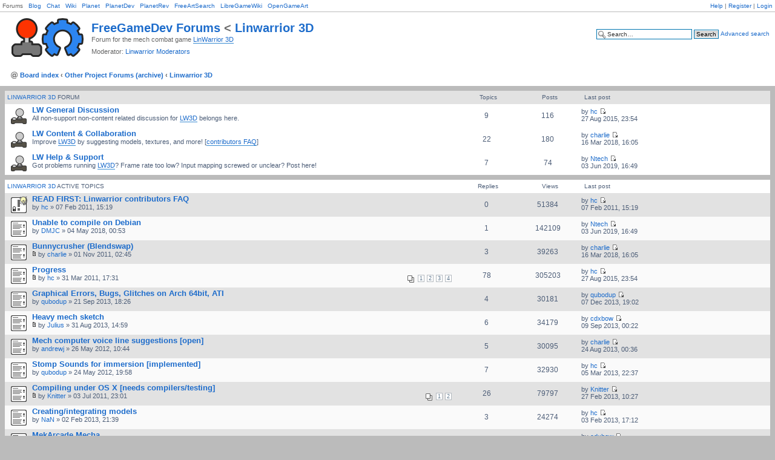

--- FILE ---
content_type: text/html; charset=UTF-8
request_url: https://forum.freegamedev.net/viewforum.php?f=49&sid=56c797dc5eed32c0b0e279e4cc188702
body_size: 7627
content:
<!DOCTYPE html PUBLIC "-//W3C//DTD XHTML 1.0 Strict//EN" "http://www.w3.org/TR/xhtml1/DTD/xhtml1-strict.dtd">
<html xmlns="http://www.w3.org/1999/xhtml" dir="ltr" lang="en-gb" xml:lang="en-gb">
<head>
<link rel="icon" 
      type="image/png" 
      href="/styles/qsilver/imageset/forumfavicon.png" />
<meta http-equiv="content-type" content="text/html; charset=UTF-8" />
<meta http-equiv="content-style-type" content="text/css" />
<meta http-equiv="content-language" content="en-gb" />
<meta http-equiv="imagetoolbar" content="no" />
<meta name="resource-type" content="document" />
<meta name="distribution" content="global" />
<meta name="keywords" content="" />
<meta name="description" content="" />

<title>Forum - Linwarrior 3D &bull; Linwarrior 3D &bull; FreeGameDev Forums - Open Source Game Development</title>

  
<link rel="alternate" type="application/atom+xml" title="Feed - FreeGameDev" href="http://forum.freegamedev.net/feed.php" /><link rel="alternate" type="application/atom+xml" title="Feed - All forums" href="http://forum.freegamedev.net/feed.php?mode=forums" /><link rel="alternate" type="application/atom+xml" title="Feed - New Topics" href="http://forum.freegamedev.net/feed.php?mode=topics" /><link rel="alternate" type="application/atom+xml" title="Feed - Active Topics" href="http://forum.freegamedev.net/feed.php?mode=topics_active" />

<!--
	phpBB style name: qsilver
	Based on style:   prosilver (this is the default phpBB3 style)
	Original author:  Tom Beddard ( http://www.subBlue.com/ )
	Modified by:      qubodup ( http://qubodup.net )
	
	NOTE: This page was generated by phpBB, the free open-source bulletin board package.
	      The phpBB Group is not responsible for the content of this page and forum. For more information
	      about phpBB please visit http://www.phpbb.com
-->

<script type="text/javascript">
// <![CDATA[
	var jump_page = 'Enter the page number you wish to go to:';
	var on_page = '1';
	var per_page = '';
	var base_url = '';
	var style_cookie = 'phpBBstyle';
	var style_cookie_settings = '; path=/; domain=forum.freegamedev.net';
	var onload_functions = new Array();
	var onunload_functions = new Array();

  

	/**
	* Find a member
	*/
	function find_username(url)
	{
		popup(url, 760, 570, '_usersearch');
		return false;
	}

	/**
	* New function for handling multiple calls to window.onload and window.unload by pentapenguin
	*/
	window.onload = function()
	{
		for (var i = 0; i < onload_functions.length; i++)
		{
			eval(onload_functions[i]);
		}
	};

	window.onunload = function()
	{
		for (var i = 0; i < onunload_functions.length; i++)
		{
			eval(onunload_functions[i]);
		}
	};

// ]]>
</script>
<script type="text/javascript" src="./styles/qsilver/template/styleswitcher.js"></script>
<script type="text/javascript" src="./styles/qsilver/template/forum_fn.js"></script>

<link href="./styles/qsilver/theme/print.css" rel="stylesheet" type="text/css" media="print" title="printonly" />
<link href="./style.php?id=3&amp;lang=en&amp;sid=28af928ddb60ae661ab9d36d21386cad" rel="stylesheet" type="text/css" media="screen, projection" />

<link href="./styles/qsilver/theme/normal.css" rel="stylesheet" type="text/css" title="A" />
<link href="./styles/qsilver/theme/medium.css" rel="alternate stylesheet" type="text/css" title="A+" />
<link href="./styles/qsilver/theme/large.css" rel="alternate stylesheet" type="text/css" title="A++" />


<script type="text/javascript">

  var _gaq = _gaq || [];
  _gaq.push(['_setAccount', 'UA-6214649-2']);
  _gaq.push(['_setDomainName', '.freegamedev.net']);
  _gaq.push(['_trackPageview']);

  (function() {
    var ga = document.createElement('script'); ga.type = 'text/javascript'; ga.async = true;
    ga.src = ('https:' == document.location.protocol ? 'https://ssl' : 'http://www') + '.google-analytics.com/ga.js';
    var s = document.getElementsByTagName('script')[0]; s.parentNode.insertBefore(ga, s);
  })();

</script>
</head>

<body id="phpbb" class="section-viewforum ltr">
<div id="wrap">
	<a id="top" name="top" accesskey="t"></a>
	<div id="page-header">
<div id="panel_links">Forums &nbsp; 
<!-- <a href="http://oldforum.freegamedev.net/">old FGDForums</a> &nbsp; -->
<a href="http://freegamer.blogspot.com/">Blog</a> &nbsp; 
<a href="http://freegamedev.net/irc">Chat</a> &nbsp; 
<a href="http://freegamedev.net/wiki">Wiki</a> &nbsp; 
<a href="http://planet.freegamedev.net">Planet</a> &nbsp; 
<a href="http://planetdev.freegamedev.net">PlanetDev</a> &nbsp; 
<a href="http://planetrev.freegamedev.net">PlanetRev</a> &nbsp; 
<a href="http://search.freegamedev.net/">FreeArtSearch</a> &nbsp; 
<a href="http://libregamewiki.org">LibreGameWiki</a> &nbsp; 
<a href="http://opengameart.org">OpenGameArt</a><!-- &nbsp; 
<a href="">More</a>-->
			<div id="nav-box">
			<ul class="linklist rightside" id="nav-list">
				
				<!--<li class="icon-faq">-->
				<a href="./faq.php?sid=28af928ddb60ae661ab9d36d21386cad" title="Frequently Asked Questions">Help</a> |
				<!--</li>-->
			
					<!--<li class="icon-register">-->
					<a href="./ucp.php?mode=register&amp;sid=28af928ddb60ae661ab9d36d21386cad">Register</a> |
					<!--</li>-->
				
					<!--<li class="icon-logout">-->
					<a href="./ucp.php?mode=login&amp;sid=28af928ddb60ae661ab9d36d21386cad" title="Login" accesskey="x">Login</a>
					<!--</li>-->
          <!--| <a href="./search.php?search_id=egosearch&amp;sid=28af928ddb60ae661ab9d36d21386cad">View your posts</a> -->
			
			</ul>
			</div>
</div>
		<div class="headerbar">
			<div class="inner"><span class="corners-top"><span></span></span>

			<div id="site-description">
				<a href="./index.php?sid=28af928ddb60ae661ab9d36d21386cad" title="Board index" id="logo"><img src="./styles/qsilver/imageset/fgdbanner.png" width="119" height="64" alt="" title="" /></a>
				<h1><a href="./index.php?sid=28af928ddb60ae661ab9d36d21386cad" title="Board index">FreeGameDev Forums</a> < <a href="./viewforum.php?f=49&amp;sid=28af928ddb60ae661ab9d36d21386cad">Linwarrior 3D</a></h1>
				<p>Forum for the mech combat game <a href="http://hackcraft.de/games/linwarrior_3d/" class="postlink">LinWarrior 3D</a></p>
	<p>Moderator: <a href="./memberlist.php?mode=group&amp;g=16&amp;sid=28af928ddb60ae661ab9d36d21386cad">Linwarrior Moderators</a></p>
				<p class="skiplink"><a href="#start_here">Skip to content</a></p>
			</div>
		
			<div id="search-box">
				<form action="./search.php?sid=28af928ddb60ae661ab9d36d21386cad" method="get" id="search">
				<fieldset>
					<input name="keywords" id="keywords" type="text" maxlength="128" title="Search for keywords" class="inputbox search" value="Search…" onclick="if(this.value=='Search…')this.value='';" onblur="if(this.value=='')this.value='Search…';" />
					<input class="button2" value="Search" type="submit" />
					<a href="./search.php?sid=28af928ddb60ae661ab9d36d21386cad" title="View the advanced search options">Advanced search</a> <input type="hidden" name="sid" value="28af928ddb60ae661ab9d36d21386cad" />

				</fieldset>
				</form>
			</div>
		

			<span class="corners-bottom"><span></span></span></div>
		</div>

		<div class="navbar">
			<div class="inner"><span class="corners-top"><span></span></span>

				
			<ul class="linklist navlinks">
				<li class="icon-home"><a href="./index.php?sid=28af928ddb60ae661ab9d36d21386cad" accesskey="h">Board index</a>  <strong>&#8249;</strong> <a href="./viewforum.php?f=71&amp;sid=28af928ddb60ae661ab9d36d21386cad">Other Project Forums (archive)</a> <strong>&#8249;</strong> <a href="./viewforum.php?f=49&amp;sid=28af928ddb60ae661ab9d36d21386cad">Linwarrior 3D</a></li>
					

			<span class="corners-bottom"><span></span></span></div>
		</div>

	</div>
	<a name="start_here"></a>
	<div id="page-body">
		
		 
		<div class="forabg">
			<div class="inner"><span class="corners-top"><span></span></span>
			<ul class="topiclist">
				<li class="header">
					<dl class="icon">
						<dt><a href="./viewforum.php?f=49&amp;sid=28af928ddb60ae661ab9d36d21386cad">Linwarrior 3D</a> Forum</dt>
						<dd class="topics">Topics</dd>
						<dd class="posts">Posts</dd>
						<dd class="lastpost"><span>Last post</span></dd>
					</dl>
				</li>
			</ul>
			<ul class="topiclist forums">
	
		<li class="row ">
			<dl class="icon" style="background-image: url(./styles/qsilver/imageset/qj-26-light_b-1.png); background-repeat: no-repeat;">
				<dt title="Forum locked">
          <!-- <a class="feed-icon-forum" title="Feed - LW General Discussion" href="http://forum.freegamedev.net/feed.php?f=50"><img src="./styles/qsilver/theme/images/feed.gif" alt="Feed - LW General Discussion" /></a> -->
					<a href="./viewforum.php?f=50&amp;sid=28af928ddb60ae661ab9d36d21386cad" class="forumtitle">LW General Discussion</a><br />
					All non-support non-content related discussion for <a href="http://hackcraft.de/games/linwarrior_3d/" class="postlink">LW3D</a> belongs here.
						<!--<br /><strong>Moderator:</strong> <a href="./memberlist.php?mode=group&amp;g=16&amp;sid=28af928ddb60ae661ab9d36d21386cad">Linwarrior Moderators</a>-->
					
				</dt>
				
					<dd class="topics">9 <dfn>Topics</dfn></dd>
					<dd class="posts">116 <dfn>Posts</dfn></dd>
					<dd class="lastpost"><span>
            <dfn>Last post</dfn> by <a href="./memberlist.php?mode=viewprofile&amp;u=1271&amp;sid=28af928ddb60ae661ab9d36d21386cad">hc</a>
						<a href="./viewtopic.php?f=50&amp;p=65599&amp;sid=28af928ddb60ae661ab9d36d21386cad#p65599"><img src="./styles/qsilver/imageset/icon_topic_latest.gif" width="11" height="9" alt="View the latest post" title="View the latest post" /></a> <br />27 Aug 2015, 23:54</span>
					</dd>
				
			</dl>
		</li>
	
		<li class="row ">
			<dl class="icon" style="background-image: url(./styles/qsilver/imageset/qj-26-light_b-1.png); background-repeat: no-repeat;">
				<dt title="Forum locked">
          <!-- <a class="feed-icon-forum" title="Feed - LW Content &amp; Collaboration" href="http://forum.freegamedev.net/feed.php?f=51"><img src="./styles/qsilver/theme/images/feed.gif" alt="Feed - LW Content &amp; Collaboration" /></a> -->
					<a href="./viewforum.php?f=51&amp;sid=28af928ddb60ae661ab9d36d21386cad" class="forumtitle">LW Content &amp; Collaboration</a><br />
					Improve <a href="http://hackcraft.de/games/linwarrior_3d/" class="postlink">LW3D</a> by suggesting models, textures, and more! [<a href="http://forum.freegamedev.net/viewtopic.php?f=51&amp;t=1116" class="postlink">contributors FAQ</a>]
						<!--<br /><strong>Moderator:</strong> <a href="./memberlist.php?mode=group&amp;g=16&amp;sid=28af928ddb60ae661ab9d36d21386cad">Linwarrior Moderators</a>-->
					
				</dt>
				
					<dd class="topics">22 <dfn>Topics</dfn></dd>
					<dd class="posts">180 <dfn>Posts</dfn></dd>
					<dd class="lastpost"><span>
            <dfn>Last post</dfn> by <a href="./memberlist.php?mode=viewprofile&amp;u=55&amp;sid=28af928ddb60ae661ab9d36d21386cad">charlie</a>
						<a href="./viewtopic.php?f=51&amp;p=76200&amp;sid=28af928ddb60ae661ab9d36d21386cad#p76200"><img src="./styles/qsilver/imageset/icon_topic_latest.gif" width="11" height="9" alt="View the latest post" title="View the latest post" /></a> <br />16 Mar 2018, 16:05</span>
					</dd>
				
			</dl>
		</li>
	
		<li class="row ">
			<dl class="icon" style="background-image: url(./styles/qsilver/imageset/qj-26-light_b-1.png); background-repeat: no-repeat;">
				<dt title="Forum locked">
          <!-- <a class="feed-icon-forum" title="Feed - LW Help &amp; Support" href="http://forum.freegamedev.net/feed.php?f=52"><img src="./styles/qsilver/theme/images/feed.gif" alt="Feed - LW Help &amp; Support" /></a> -->
					<a href="./viewforum.php?f=52&amp;sid=28af928ddb60ae661ab9d36d21386cad" class="forumtitle">LW Help &amp; Support</a><br />
					Got problems running <a href="http://hackcraft.de/games/linwarrior_3d/" class="postlink">LW3D</a>? Frame rate too low? Input mapping screwed or unclear? Post here!
						<!--<br /><strong>Moderator:</strong> <a href="./memberlist.php?mode=group&amp;g=16&amp;sid=28af928ddb60ae661ab9d36d21386cad">Linwarrior Moderators</a>-->
					
				</dt>
				
					<dd class="topics">7 <dfn>Topics</dfn></dd>
					<dd class="posts">74 <dfn>Posts</dfn></dd>
					<dd class="lastpost"><span>
            <dfn>Last post</dfn> by <a href="./memberlist.php?mode=viewprofile&amp;u=6613&amp;sid=28af928ddb60ae661ab9d36d21386cad">Ntech</a>
						<a href="./viewtopic.php?f=52&amp;p=85184&amp;sid=28af928ddb60ae661ab9d36d21386cad#p85184"><img src="./styles/qsilver/imageset/icon_topic_latest.gif" width="11" height="9" alt="View the latest post" title="View the latest post" /></a> <br />03 Jun 2019, 16:49</span>
					</dd>
				
			</dl>
		</li>
	
			</ul>

			<span class="corners-bottom"><span></span></span></div>
		</div>
	
		<div class="forumbg announcement">
		<div class="inner"><span class="corners-top"><span></span></span>
		<ul class="topiclist">
			<li class="header">
				<dl class="icon">
					<dt><a href="./viewforum.php?f=49&amp;sid=28af928ddb60ae661ab9d36d21386cad">Linwarrior 3D</a> Active topics</dt>
					<dd class="posts">Replies</dd>
					<dd class="views">Views</dd>
					<dd class="lastpost"><span>Last post</span></dd>
				</dl>
			</li>
		</ul>
		<ul class="topiclist topics">
	

		<li class="row bg1 sticky">
			<dl class="icon" style="background-image: url(./styles/qsilver/imageset/sticky_read_locked.png); background-repeat: no-repeat;">
				<dt style="background-image: url(./images/icons/misc/light.png); background-repeat: no-repeat;" title="This topic is locked, you cannot edit posts or make further replies."><a href="./viewtopic.php?f=51&amp;t=1116&amp;sid=28af928ddb60ae661ab9d36d21386cad" class="topictitle">READ FIRST: Linwarrior contributors FAQ</a>
					<br />
					by <a href="./memberlist.php?mode=viewprofile&amp;u=1271&amp;sid=28af928ddb60ae661ab9d36d21386cad">hc</a> &raquo; 07 Feb 2011, 15:19
				</dt>
				<dd class="posts">0 <dfn>Replies</dfn></dd>
				<dd class="views">51384 <dfn>Views</dfn></dd>
				<dd class="lastpost"><span><dfn>Last post </dfn>by <a href="./memberlist.php?mode=viewprofile&amp;u=1271&amp;sid=28af928ddb60ae661ab9d36d21386cad">hc</a>
					<a href="./viewtopic.php?f=51&amp;t=1116&amp;p=9687&amp;sid=28af928ddb60ae661ab9d36d21386cad#p9687"><img src="./styles/qsilver/imageset/icon_topic_latest.gif" width="11" height="9" alt="View the latest post" title="View the latest post" /></a> <br />07 Feb 2011, 15:19</span>
				</dd>
			</dl>
		</li>

	

		<li class="row bg2">
			<dl class="icon" style="background-image: url(./styles/qsilver/imageset/topic_read.png); background-repeat: no-repeat;">
				<dt title="No unread posts"><a href="./viewtopic.php?f=52&amp;t=7913&amp;sid=28af928ddb60ae661ab9d36d21386cad" class="topictitle">Unable to compile on Debian</a>
					<br />
					by <a href="./memberlist.php?mode=viewprofile&amp;u=4588&amp;sid=28af928ddb60ae661ab9d36d21386cad">DMJC</a> &raquo; 04 May 2018, 00:53
				</dt>
				<dd class="posts">1 <dfn>Replies</dfn></dd>
				<dd class="views">142109 <dfn>Views</dfn></dd>
				<dd class="lastpost"><span><dfn>Last post </dfn>by <a href="./memberlist.php?mode=viewprofile&amp;u=6613&amp;sid=28af928ddb60ae661ab9d36d21386cad">Ntech</a>
					<a href="./viewtopic.php?f=52&amp;t=7913&amp;p=85184&amp;sid=28af928ddb60ae661ab9d36d21386cad#p85184"><img src="./styles/qsilver/imageset/icon_topic_latest.gif" width="11" height="9" alt="View the latest post" title="View the latest post" /></a> <br />03 Jun 2019, 16:49</span>
				</dd>
			</dl>
		</li>

	

		<li class="row bg1">
			<dl class="icon" style="background-image: url(./styles/qsilver/imageset/topic_read.png); background-repeat: no-repeat;">
				<dt title="No unread posts"><a href="./viewtopic.php?f=51&amp;t=2163&amp;sid=28af928ddb60ae661ab9d36d21386cad" class="topictitle">Bunnycrusher (Blendswap)</a>
					<br />
					<img src="./styles/qsilver/imageset/icon_topic_attach.png" width="7" height="10" alt="Attachment(s)" title="Attachment(s)" /> by <a href="./memberlist.php?mode=viewprofile&amp;u=55&amp;sid=28af928ddb60ae661ab9d36d21386cad">charlie</a> &raquo; 01 Nov 2011, 02:45
				</dt>
				<dd class="posts">3 <dfn>Replies</dfn></dd>
				<dd class="views">39263 <dfn>Views</dfn></dd>
				<dd class="lastpost"><span><dfn>Last post </dfn>by <a href="./memberlist.php?mode=viewprofile&amp;u=55&amp;sid=28af928ddb60ae661ab9d36d21386cad">charlie</a>
					<a href="./viewtopic.php?f=51&amp;t=2163&amp;p=76200&amp;sid=28af928ddb60ae661ab9d36d21386cad#p76200"><img src="./styles/qsilver/imageset/icon_topic_latest.gif" width="11" height="9" alt="View the latest post" title="View the latest post" /></a> <br />16 Mar 2018, 16:05</span>
				</dd>
			</dl>
		</li>

	

		<li class="row bg2">
			<dl class="icon" style="background-image: url(./styles/qsilver/imageset/topic_read.png); background-repeat: no-repeat;">
				<dt title="No unread posts"><a href="./viewtopic.php?f=50&amp;t=1313&amp;sid=28af928ddb60ae661ab9d36d21386cad" class="topictitle">Progress</a>
					<br />
					<strong class="pagination"><span><a href="./viewtopic.php?f=50&amp;t=1313&amp;sid=28af928ddb60ae661ab9d36d21386cad">1</a><span class="page-sep">, </span><a href="./viewtopic.php?f=50&amp;t=1313&amp;sid=28af928ddb60ae661ab9d36d21386cad&amp;start=25">2</a><span class="page-sep">, </span><a href="./viewtopic.php?f=50&amp;t=1313&amp;sid=28af928ddb60ae661ab9d36d21386cad&amp;start=50">3</a><span class="page-sep">, </span><a href="./viewtopic.php?f=50&amp;t=1313&amp;sid=28af928ddb60ae661ab9d36d21386cad&amp;start=75">4</a></span></strong><img src="./styles/qsilver/imageset/icon_topic_attach.png" width="7" height="10" alt="Attachment(s)" title="Attachment(s)" /> by <a href="./memberlist.php?mode=viewprofile&amp;u=1271&amp;sid=28af928ddb60ae661ab9d36d21386cad">hc</a> &raquo; 31 Mar 2011, 17:31
				</dt>
				<dd class="posts">78 <dfn>Replies</dfn></dd>
				<dd class="views">305203 <dfn>Views</dfn></dd>
				<dd class="lastpost"><span><dfn>Last post </dfn>by <a href="./memberlist.php?mode=viewprofile&amp;u=1271&amp;sid=28af928ddb60ae661ab9d36d21386cad">hc</a>
					<a href="./viewtopic.php?f=50&amp;t=1313&amp;p=65599&amp;sid=28af928ddb60ae661ab9d36d21386cad#p65599"><img src="./styles/qsilver/imageset/icon_topic_latest.gif" width="11" height="9" alt="View the latest post" title="View the latest post" /></a> <br />27 Aug 2015, 23:54</span>
				</dd>
			</dl>
		</li>

	

		<li class="row bg1">
			<dl class="icon" style="background-image: url(./styles/qsilver/imageset/topic_read.png); background-repeat: no-repeat;">
				<dt title="No unread posts"><a href="./viewtopic.php?f=52&amp;t=4891&amp;sid=28af928ddb60ae661ab9d36d21386cad" class="topictitle">Graphical Errors, Bugs, Glitches on Arch 64bit, ATI</a>
					<br />
					by <a href="./memberlist.php?mode=viewprofile&amp;u=53&amp;sid=28af928ddb60ae661ab9d36d21386cad">qubodup</a> &raquo; 21 Sep 2013, 18:26
				</dt>
				<dd class="posts">4 <dfn>Replies</dfn></dd>
				<dd class="views">30181 <dfn>Views</dfn></dd>
				<dd class="lastpost"><span><dfn>Last post </dfn>by <a href="./memberlist.php?mode=viewprofile&amp;u=53&amp;sid=28af928ddb60ae661ab9d36d21386cad">qubodup</a>
					<a href="./viewtopic.php?f=52&amp;t=4891&amp;p=53098&amp;sid=28af928ddb60ae661ab9d36d21386cad#p53098"><img src="./styles/qsilver/imageset/icon_topic_latest.gif" width="11" height="9" alt="View the latest post" title="View the latest post" /></a> <br />07 Dec 2013, 19:02</span>
				</dd>
			</dl>
		</li>

	

		<li class="row bg2">
			<dl class="icon" style="background-image: url(./styles/qsilver/imageset/topic_read.png); background-repeat: no-repeat;">
				<dt title="No unread posts"><a href="./viewtopic.php?f=51&amp;t=4838&amp;sid=28af928ddb60ae661ab9d36d21386cad" class="topictitle">Heavy mech sketch</a>
					<br />
					<img src="./styles/qsilver/imageset/icon_topic_attach.png" width="7" height="10" alt="Attachment(s)" title="Attachment(s)" /> by <a href="./memberlist.php?mode=viewprofile&amp;u=82&amp;sid=28af928ddb60ae661ab9d36d21386cad">Julius</a> &raquo; 31 Aug 2013, 14:59
				</dt>
				<dd class="posts">6 <dfn>Replies</dfn></dd>
				<dd class="views">34179 <dfn>Views</dfn></dd>
				<dd class="lastpost"><span><dfn>Last post </dfn>by <a href="./memberlist.php?mode=viewprofile&amp;u=1374&amp;sid=28af928ddb60ae661ab9d36d21386cad">cdxbow</a>
					<a href="./viewtopic.php?f=51&amp;t=4838&amp;p=50275&amp;sid=28af928ddb60ae661ab9d36d21386cad#p50275"><img src="./styles/qsilver/imageset/icon_topic_latest.gif" width="11" height="9" alt="View the latest post" title="View the latest post" /></a> <br />09 Sep 2013, 00:22</span>
				</dd>
			</dl>
		</li>

	

		<li class="row bg1">
			<dl class="icon" style="background-image: url(./styles/qsilver/imageset/topic_read.png); background-repeat: no-repeat;">
				<dt title="No unread posts"><a href="./viewtopic.php?f=51&amp;t=3120&amp;sid=28af928ddb60ae661ab9d36d21386cad" class="topictitle">Mech computer voice line suggestions [open]</a>
					<br />
					by <a href="./memberlist.php?mode=viewprofile&amp;u=150&amp;sid=28af928ddb60ae661ab9d36d21386cad">andrewj</a> &raquo; 26 May 2012, 10:44
				</dt>
				<dd class="posts">5 <dfn>Replies</dfn></dd>
				<dd class="views">30095 <dfn>Views</dfn></dd>
				<dd class="lastpost"><span><dfn>Last post </dfn>by <a href="./memberlist.php?mode=viewprofile&amp;u=55&amp;sid=28af928ddb60ae661ab9d36d21386cad">charlie</a>
					<a href="./viewtopic.php?f=51&amp;t=3120&amp;p=49778&amp;sid=28af928ddb60ae661ab9d36d21386cad#p49778"><img src="./styles/qsilver/imageset/icon_topic_latest.gif" width="11" height="9" alt="View the latest post" title="View the latest post" /></a> <br />24 Aug 2013, 00:36</span>
				</dd>
			</dl>
		</li>

	

		<li class="row bg2">
			<dl class="icon" style="background-image: url(./styles/qsilver/imageset/topic_read.png); background-repeat: no-repeat;">
				<dt title="No unread posts"><a href="./viewtopic.php?f=51&amp;t=3108&amp;sid=28af928ddb60ae661ab9d36d21386cad" class="topictitle">Stomp Sounds for immersion [implemented]</a>
					<br />
					by <a href="./memberlist.php?mode=viewprofile&amp;u=53&amp;sid=28af928ddb60ae661ab9d36d21386cad">qubodup</a> &raquo; 24 May 2012, 19:58
				</dt>
				<dd class="posts">7 <dfn>Replies</dfn></dd>
				<dd class="views">32930 <dfn>Views</dfn></dd>
				<dd class="lastpost"><span><dfn>Last post </dfn>by <a href="./memberlist.php?mode=viewprofile&amp;u=1271&amp;sid=28af928ddb60ae661ab9d36d21386cad">hc</a>
					<a href="./viewtopic.php?f=51&amp;t=3108&amp;p=43858&amp;sid=28af928ddb60ae661ab9d36d21386cad#p43858"><img src="./styles/qsilver/imageset/icon_topic_latest.gif" width="11" height="9" alt="View the latest post" title="View the latest post" /></a> <br />05 Mar 2013, 22:37</span>
				</dd>
			</dl>
		</li>

	

		<li class="row bg1">
			<dl class="icon" style="background-image: url(./styles/qsilver/imageset/topic_read.png); background-repeat: no-repeat;">
				<dt title="No unread posts"><a href="./viewtopic.php?f=52&amp;t=1583&amp;sid=28af928ddb60ae661ab9d36d21386cad" class="topictitle">Compiling under OS X [needs compilers/testing]</a>
					<br />
					<strong class="pagination"><span><a href="./viewtopic.php?f=52&amp;t=1583&amp;sid=28af928ddb60ae661ab9d36d21386cad">1</a><span class="page-sep">, </span><a href="./viewtopic.php?f=52&amp;t=1583&amp;sid=28af928ddb60ae661ab9d36d21386cad&amp;start=25">2</a></span></strong><img src="./styles/qsilver/imageset/icon_topic_attach.png" width="7" height="10" alt="Attachment(s)" title="Attachment(s)" /> by <a href="./memberlist.php?mode=viewprofile&amp;u=1617&amp;sid=28af928ddb60ae661ab9d36d21386cad">Knitter</a> &raquo; 03 Jul 2011, 23:01
				</dt>
				<dd class="posts">26 <dfn>Replies</dfn></dd>
				<dd class="views">79797 <dfn>Views</dfn></dd>
				<dd class="lastpost"><span><dfn>Last post </dfn>by <a href="./memberlist.php?mode=viewprofile&amp;u=1617&amp;sid=28af928ddb60ae661ab9d36d21386cad">Knitter</a>
					<a href="./viewtopic.php?f=52&amp;t=1583&amp;p=43621&amp;sid=28af928ddb60ae661ab9d36d21386cad#p43621"><img src="./styles/qsilver/imageset/icon_topic_latest.gif" width="11" height="9" alt="View the latest post" title="View the latest post" /></a> <br />27 Feb 2013, 10:27</span>
				</dd>
			</dl>
		</li>

	

		<li class="row bg2">
			<dl class="icon" style="background-image: url(./styles/qsilver/imageset/topic_read.png); background-repeat: no-repeat;">
				<dt title="No unread posts"><a href="./viewtopic.php?f=51&amp;t=4130&amp;sid=28af928ddb60ae661ab9d36d21386cad" class="topictitle">Creating/integrating models</a>
					<br />
					by <a href="./memberlist.php?mode=viewprofile&amp;u=215&amp;sid=28af928ddb60ae661ab9d36d21386cad">NaN</a> &raquo; 02 Feb 2013, 21:39
				</dt>
				<dd class="posts">3 <dfn>Replies</dfn></dd>
				<dd class="views">24274 <dfn>Views</dfn></dd>
				<dd class="lastpost"><span><dfn>Last post </dfn>by <a href="./memberlist.php?mode=viewprofile&amp;u=1271&amp;sid=28af928ddb60ae661ab9d36d21386cad">hc</a>
					<a href="./viewtopic.php?f=51&amp;t=4130&amp;p=42487&amp;sid=28af928ddb60ae661ab9d36d21386cad#p42487"><img src="./styles/qsilver/imageset/icon_topic_latest.gif" width="11" height="9" alt="View the latest post" title="View the latest post" /></a> <br />03 Feb 2013, 17:12</span>
				</dd>
			</dl>
		</li>

	

		<li class="row bg1">
			<dl class="icon" style="background-image: url(./styles/qsilver/imageset/topic_read.png); background-repeat: no-repeat;">
				<dt title="No unread posts"><a href="./viewtopic.php?f=51&amp;t=3624&amp;sid=28af928ddb60ae661ab9d36d21386cad" class="topictitle">MekArcade Mecha</a>
					<br />
					<strong class="pagination"><span><a href="./viewtopic.php?f=51&amp;t=3624&amp;sid=28af928ddb60ae661ab9d36d21386cad">1</a><span class="page-sep">, </span><a href="./viewtopic.php?f=51&amp;t=3624&amp;sid=28af928ddb60ae661ab9d36d21386cad&amp;start=25">2</a></span></strong><img src="./styles/qsilver/imageset/icon_topic_attach.png" width="7" height="10" alt="Attachment(s)" title="Attachment(s)" /> by <a href="./memberlist.php?mode=viewprofile&amp;u=55&amp;sid=28af928ddb60ae661ab9d36d21386cad">charlie</a> &raquo; 14 Oct 2012, 03:03
				</dt>
				<dd class="posts">25 <dfn>Replies</dfn></dd>
				<dd class="views">86963 <dfn>Views</dfn></dd>
				<dd class="lastpost"><span><dfn>Last post </dfn>by <a href="./memberlist.php?mode=viewprofile&amp;u=1374&amp;sid=28af928ddb60ae661ab9d36d21386cad">cdxbow</a>
					<a href="./viewtopic.php?f=51&amp;t=3624&amp;p=41825&amp;sid=28af928ddb60ae661ab9d36d21386cad#p41825"><img src="./styles/qsilver/imageset/icon_topic_latest.gif" width="11" height="9" alt="View the latest post" title="View the latest post" /></a> <br />23 Jan 2013, 23:46</span>
				</dd>
			</dl>
		</li>

	

		<li class="row bg2">
			<dl class="icon" style="background-image: url(./styles/qsilver/imageset/topic_read.png); background-repeat: no-repeat;">
				<dt style="background-image: url(./images/icons/misc/15-cross.png); background-repeat: no-repeat;" title="No unread posts"><a href="./viewtopic.php?f=50&amp;t=3256&amp;sid=28af928ddb60ae661ab9d36d21386cad" class="topictitle">Weapon zoom</a>
					<br />
					by <a href="./memberlist.php?mode=viewprofile&amp;u=53&amp;sid=28af928ddb60ae661ab9d36d21386cad">qubodup</a> &raquo; 10 Jul 2012, 01:20
				</dt>
				<dd class="posts">0 <dfn>Replies</dfn></dd>
				<dd class="views">20814 <dfn>Views</dfn></dd>
				<dd class="lastpost"><span><dfn>Last post </dfn>by <a href="./memberlist.php?mode=viewprofile&amp;u=53&amp;sid=28af928ddb60ae661ab9d36d21386cad">qubodup</a>
					<a href="./viewtopic.php?f=50&amp;t=3256&amp;p=32168&amp;sid=28af928ddb60ae661ab9d36d21386cad#p32168"><img src="./styles/qsilver/imageset/icon_topic_latest.gif" width="11" height="9" alt="View the latest post" title="View the latest post" /></a> <br />10 Jul 2012, 01:20</span>
				</dd>
			</dl>
		</li>

	

		<li class="row bg1">
			<dl class="icon" style="background-image: url(./styles/qsilver/imageset/topic_read.png); background-repeat: no-repeat;">
				<dt title="No unread posts"><a href="./viewtopic.php?f=52&amp;t=3252&amp;sid=28af928ddb60ae661ab9d36d21386cad" class="topictitle">Build Errors [resolved]</a>
					<br />
					by <a href="./memberlist.php?mode=viewprofile&amp;u=53&amp;sid=28af928ddb60ae661ab9d36d21386cad">qubodup</a> &raquo; 09 Jul 2012, 15:49
				</dt>
				<dd class="posts">2 <dfn>Replies</dfn></dd>
				<dd class="views">23201 <dfn>Views</dfn></dd>
				<dd class="lastpost"><span><dfn>Last post </dfn>by <a href="./memberlist.php?mode=viewprofile&amp;u=53&amp;sid=28af928ddb60ae661ab9d36d21386cad">qubodup</a>
					<a href="./viewtopic.php?f=52&amp;t=3252&amp;p=32167&amp;sid=28af928ddb60ae661ab9d36d21386cad#p32167"><img src="./styles/qsilver/imageset/icon_topic_latest.gif" width="11" height="9" alt="View the latest post" title="View the latest post" /></a> <br />10 Jul 2012, 00:49</span>
				</dd>
			</dl>
		</li>

	

		<li class="row bg2">
			<dl class="icon" style="background-image: url(./styles/qsilver/imageset/topic_read.png); background-repeat: no-repeat;">
				<dt title="No unread posts"><a href="./viewtopic.php?f=52&amp;t=3111&amp;sid=28af928ddb60ae661ab9d36d21386cad" class="topictitle">Some minor problems and questions about the code [resolved]</a>
					<br />
					by <a href="./memberlist.php?mode=viewprofile&amp;u=1617&amp;sid=28af928ddb60ae661ab9d36d21386cad">Knitter</a> &raquo; 24 May 2012, 23:14
				</dt>
				<dd class="posts">23 <dfn>Replies</dfn></dd>
				<dd class="views">80817 <dfn>Views</dfn></dd>
				<dd class="lastpost"><span><dfn>Last post </dfn>by <a href="./memberlist.php?mode=viewprofile&amp;u=1271&amp;sid=28af928ddb60ae661ab9d36d21386cad">hc</a>
					<a href="./viewtopic.php?f=52&amp;t=3111&amp;p=31162&amp;sid=28af928ddb60ae661ab9d36d21386cad#p31162"><img src="./styles/qsilver/imageset/icon_topic_latest.gif" width="11" height="9" alt="View the latest post" title="View the latest post" /></a> <br />10 Jun 2012, 13:20</span>
				</dd>
			</dl>
		</li>

	

		<li class="row bg1">
			<dl class="icon" style="background-image: url(./styles/qsilver/imageset/topic_read.png); background-repeat: no-repeat;">
				<dt title="No unread posts"><a href="./viewtopic.php?f=51&amp;t=3148&amp;sid=28af928ddb60ae661ab9d36d21386cad" class="topictitle">Another Mech (Cyclops)</a>
					<br />
					<img src="./styles/qsilver/imageset/icon_topic_attach.png" width="7" height="10" alt="Attachment(s)" title="Attachment(s)" /> by <a href="./memberlist.php?mode=viewprofile&amp;u=63&amp;sid=28af928ddb60ae661ab9d36d21386cad">Skorpio</a> &raquo; 03 Jun 2012, 12:24
				</dt>
				<dd class="posts">7 <dfn>Replies</dfn></dd>
				<dd class="views">31204 <dfn>Views</dfn></dd>
				<dd class="lastpost"><span><dfn>Last post </dfn>by <a href="./memberlist.php?mode=viewprofile&amp;u=63&amp;sid=28af928ddb60ae661ab9d36d21386cad">Skorpio</a>
					<a href="./viewtopic.php?f=51&amp;t=3148&amp;p=31037&amp;sid=28af928ddb60ae661ab9d36d21386cad#p31037"><img src="./styles/qsilver/imageset/icon_topic_latest.gif" width="11" height="9" alt="View the latest post" title="View the latest post" /></a> <br />06 Jun 2012, 08:26</span>
				</dd>
			</dl>
		</li>

	

		<li class="row bg2">
			<dl class="icon" style="background-image: url(./styles/qsilver/imageset/topic_read.png); background-repeat: no-repeat;">
				<dt title="No unread posts"><a href="./viewtopic.php?f=52&amp;t=1123&amp;sid=28af928ddb60ae661ab9d36d21386cad" class="topictitle">Windows version? [needs compilers/testing]</a>
					<br />
					by <a href="./memberlist.php?mode=viewprofile&amp;u=55&amp;sid=28af928ddb60ae661ab9d36d21386cad">charlie</a> &raquo; 08 Feb 2011, 20:38
				</dt>
				<dd class="posts">10 <dfn>Replies</dfn></dd>
				<dd class="views">39930 <dfn>Views</dfn></dd>
				<dd class="lastpost"><span><dfn>Last post </dfn>by <a href="./memberlist.php?mode=viewprofile&amp;u=1271&amp;sid=28af928ddb60ae661ab9d36d21386cad">hc</a>
					<a href="./viewtopic.php?f=52&amp;t=1123&amp;p=31035&amp;sid=28af928ddb60ae661ab9d36d21386cad#p31035"><img src="./styles/qsilver/imageset/icon_topic_latest.gif" width="11" height="9" alt="View the latest post" title="View the latest post" /></a> <br />06 Jun 2012, 07:18</span>
				</dd>
			</dl>
		</li>

	

		<li class="row bg1">
			<dl class="icon" style="background-image: url(./styles/qsilver/imageset/topic_read.png); background-repeat: no-repeat;">
				<dt title="No unread posts"><a href="./viewtopic.php?f=50&amp;t=1157&amp;sid=28af928ddb60ae661ab9d36d21386cad" class="topictitle">Public repository e.g. SVN, Mercurial, Git, etc</a>
					<br />
					by <a href="./memberlist.php?mode=viewprofile&amp;u=55&amp;sid=28af928ddb60ae661ab9d36d21386cad">charlie</a> &raquo; 22 Feb 2011, 02:33
				</dt>
				<dd class="posts">14 <dfn>Replies</dfn></dd>
				<dd class="views">48018 <dfn>Views</dfn></dd>
				<dd class="lastpost"><span><dfn>Last post </dfn>by <a href="./memberlist.php?mode=viewprofile&amp;u=1617&amp;sid=28af928ddb60ae661ab9d36d21386cad">Knitter</a>
					<a href="./viewtopic.php?f=50&amp;t=1157&amp;p=30596&amp;sid=28af928ddb60ae661ab9d36d21386cad#p30596"><img src="./styles/qsilver/imageset/icon_topic_latest.gif" width="11" height="9" alt="View the latest post" title="View the latest post" /></a> <br />24 May 2012, 22:57</span>
				</dd>
			</dl>
		</li>

	

		<li class="row bg2">
			<dl class="icon" style="background-image: url(./styles/qsilver/imageset/topic_read.png); background-repeat: no-repeat;">
				<dt title="No unread posts"><a href="./viewtopic.php?f=51&amp;t=1893&amp;sid=28af928ddb60ae661ab9d36d21386cad" class="topictitle">Turret (OGA/nazzyc) [integrated]</a>
					<br />
					<img src="./styles/qsilver/imageset/icon_topic_attach.png" width="7" height="10" alt="Attachment(s)" title="Attachment(s)" /> by <a href="./memberlist.php?mode=viewprofile&amp;u=63&amp;sid=28af928ddb60ae661ab9d36d21386cad">Skorpio</a> &raquo; 27 Aug 2011, 14:15
				</dt>
				<dd class="posts">17 <dfn>Replies</dfn></dd>
				<dd class="views">71769 <dfn>Views</dfn></dd>
				<dd class="lastpost"><span><dfn>Last post </dfn>by <a href="./memberlist.php?mode=viewprofile&amp;u=1271&amp;sid=28af928ddb60ae661ab9d36d21386cad">hc</a>
					<a href="./viewtopic.php?f=51&amp;t=1893&amp;p=24390&amp;sid=28af928ddb60ae661ab9d36d21386cad#p24390"><img src="./styles/qsilver/imageset/icon_topic_latest.gif" width="11" height="9" alt="View the latest post" title="View the latest post" /></a> <br />23 Dec 2011, 19:51</span>
				</dd>
			</dl>
		</li>

	

		<li class="row bg1">
			<dl class="icon" style="background-image: url(./styles/qsilver/imageset/topic_read.png); background-repeat: no-repeat;">
				<dt title="No unread posts"><a href="./viewtopic.php?f=50&amp;t=2164&amp;sid=28af928ddb60ae661ab9d36d21386cad" class="topictitle">Damage maps and disabling mechs</a>
					<br />
					by <a href="./memberlist.php?mode=viewprofile&amp;u=55&amp;sid=28af928ddb60ae661ab9d36d21386cad">charlie</a> &raquo; 01 Nov 2011, 02:50
				</dt>
				<dd class="posts">1 <dfn>Replies</dfn></dd>
				<dd class="views">21246 <dfn>Views</dfn></dd>
				<dd class="lastpost"><span><dfn>Last post </dfn>by <a href="./memberlist.php?mode=viewprofile&amp;u=1271&amp;sid=28af928ddb60ae661ab9d36d21386cad">hc</a>
					<a href="./viewtopic.php?f=50&amp;t=2164&amp;p=22071&amp;sid=28af928ddb60ae661ab9d36d21386cad#p22071"><img src="./styles/qsilver/imageset/icon_topic_latest.gif" width="11" height="9" alt="View the latest post" title="View the latest post" /></a> <br />01 Nov 2011, 23:31</span>
				</dd>
			</dl>
		</li>

	

		<li class="row bg2">
			<dl class="icon" style="background-image: url(./styles/qsilver/imageset/topic_read.png); background-repeat: no-repeat;">
				<dt title="No unread posts"><a href="./viewtopic.php?f=50&amp;t=1124&amp;sid=28af928ddb60ae661ab9d36d21386cad" class="topictitle">Foilage</a>
					<br />
					<img src="./styles/qsilver/imageset/icon_topic_attach.png" width="7" height="10" alt="Attachment(s)" title="Attachment(s)" /> by <a href="./memberlist.php?mode=viewprofile&amp;u=55&amp;sid=28af928ddb60ae661ab9d36d21386cad">charlie</a> &raquo; 08 Feb 2011, 20:52
				</dt>
				<dd class="posts">3 <dfn>Replies</dfn></dd>
				<dd class="views">25221 <dfn>Views</dfn></dd>
				<dd class="lastpost"><span><dfn>Last post </dfn>by <a href="./memberlist.php?mode=viewprofile&amp;u=1271&amp;sid=28af928ddb60ae661ab9d36d21386cad">hc</a>
					<a href="./viewtopic.php?f=50&amp;t=1124&amp;p=21993&amp;sid=28af928ddb60ae661ab9d36d21386cad#p21993"><img src="./styles/qsilver/imageset/icon_topic_latest.gif" width="11" height="9" alt="View the latest post" title="View the latest post" /></a> <br />30 Oct 2011, 21:40</span>
				</dd>
			</dl>
		</li>

	

		<li class="row bg1">
			<dl class="icon" style="background-image: url(./styles/qsilver/imageset/topic_read.png); background-repeat: no-repeat;">
				<dt title="No unread posts"><a href="./viewtopic.php?f=51&amp;t=2063&amp;sid=28af928ddb60ae661ab9d36d21386cad" class="topictitle">Freedom Sentinel (Blendswap)</a>
					<br />
					by <a href="./memberlist.php?mode=viewprofile&amp;u=55&amp;sid=28af928ddb60ae661ab9d36d21386cad">charlie</a> &raquo; 02 Oct 2011, 01:21
				</dt>
				<dd class="posts">0 <dfn>Replies</dfn></dd>
				<dd class="views">19473 <dfn>Views</dfn></dd>
				<dd class="lastpost"><span><dfn>Last post </dfn>by <a href="./memberlist.php?mode=viewprofile&amp;u=55&amp;sid=28af928ddb60ae661ab9d36d21386cad">charlie</a>
					<a href="./viewtopic.php?f=51&amp;t=2063&amp;p=20995&amp;sid=28af928ddb60ae661ab9d36d21386cad#p20995"><img src="./styles/qsilver/imageset/icon_topic_latest.gif" width="11" height="9" alt="View the latest post" title="View the latest post" /></a> <br />02 Oct 2011, 01:21</span>
				</dd>
			</dl>
		</li>

	

		<li class="row bg2">
			<dl class="icon" style="background-image: url(./styles/qsilver/imageset/topic_read.png); background-repeat: no-repeat;">
				<dt title="No unread posts"><a href="./viewtopic.php?f=51&amp;t=2062&amp;sid=28af928ddb60ae661ab9d36d21386cad" class="topictitle">MVA Defiant Class (Blendswap)</a>
					<br />
					by <a href="./memberlist.php?mode=viewprofile&amp;u=55&amp;sid=28af928ddb60ae661ab9d36d21386cad">charlie</a> &raquo; 02 Oct 2011, 01:20
				</dt>
				<dd class="posts">0 <dfn>Replies</dfn></dd>
				<dd class="views">19391 <dfn>Views</dfn></dd>
				<dd class="lastpost"><span><dfn>Last post </dfn>by <a href="./memberlist.php?mode=viewprofile&amp;u=55&amp;sid=28af928ddb60ae661ab9d36d21386cad">charlie</a>
					<a href="./viewtopic.php?f=51&amp;t=2062&amp;p=20994&amp;sid=28af928ddb60ae661ab9d36d21386cad#p20994"><img src="./styles/qsilver/imageset/icon_topic_latest.gif" width="11" height="9" alt="View the latest post" title="View the latest post" /></a> <br />02 Oct 2011, 01:20</span>
				</dd>
			</dl>
		</li>

	

		<li class="row bg1">
			<dl class="icon" style="background-image: url(./styles/qsilver/imageset/topic_read.png); background-repeat: no-repeat;">
				<dt title="No unread posts"><a href="./viewtopic.php?f=51&amp;t=2061&amp;sid=28af928ddb60ae661ab9d36d21386cad" class="topictitle">Suppressor (Blendswap)</a>
					<br />
					by <a href="./memberlist.php?mode=viewprofile&amp;u=55&amp;sid=28af928ddb60ae661ab9d36d21386cad">charlie</a> &raquo; 02 Oct 2011, 01:19
				</dt>
				<dd class="posts">0 <dfn>Replies</dfn></dd>
				<dd class="views">19605 <dfn>Views</dfn></dd>
				<dd class="lastpost"><span><dfn>Last post </dfn>by <a href="./memberlist.php?mode=viewprofile&amp;u=55&amp;sid=28af928ddb60ae661ab9d36d21386cad">charlie</a>
					<a href="./viewtopic.php?f=51&amp;t=2061&amp;p=20993&amp;sid=28af928ddb60ae661ab9d36d21386cad#p20993"><img src="./styles/qsilver/imageset/icon_topic_latest.gif" width="11" height="9" alt="View the latest post" title="View the latest post" /></a> <br />02 Oct 2011, 01:19</span>
				</dd>
			</dl>
		</li>

	

		<li class="row bg2">
			<dl class="icon" style="background-image: url(./styles/qsilver/imageset/topic_read.png); background-repeat: no-repeat;">
				<dt title="No unread posts"><a href="./viewtopic.php?f=50&amp;t=1904&amp;sid=28af928ddb60ae661ab9d36d21386cad" class="topictitle">It's all in the name</a>
					<br />
					by <a href="./memberlist.php?mode=viewprofile&amp;u=55&amp;sid=28af928ddb60ae661ab9d36d21386cad">charlie</a> &raquo; 29 Aug 2011, 13:04
				</dt>
				<dd class="posts">3 <dfn>Replies</dfn></dd>
				<dd class="views">24191 <dfn>Views</dfn></dd>
				<dd class="lastpost"><span><dfn>Last post </dfn>by <a href="./memberlist.php?mode=viewprofile&amp;u=53&amp;sid=28af928ddb60ae661ab9d36d21386cad">qubodup</a>
					<a href="./viewtopic.php?f=50&amp;t=1904&amp;p=18916&amp;sid=28af928ddb60ae661ab9d36d21386cad#p18916"><img src="./styles/qsilver/imageset/icon_topic_latest.gif" width="11" height="9" alt="View the latest post" title="View the latest post" /></a> <br />29 Aug 2011, 23:33</span>
				</dd>
			</dl>
		</li>

	

		<li class="row bg1">
			<dl class="icon" style="background-image: url(./styles/qsilver/imageset/topic_read.png); background-repeat: no-repeat;">
				<dt title="No unread posts"><a href="./viewtopic.php?f=51&amp;t=1491&amp;sid=28af928ddb60ae661ab9d36d21386cad" class="topictitle">Heavy Mech (OGA/Skorpio) [integrated]</a>
					<br />
					<strong class="pagination"><span><a href="./viewtopic.php?f=51&amp;t=1491&amp;sid=28af928ddb60ae661ab9d36d21386cad">1</a><span class="page-sep">, </span><a href="./viewtopic.php?f=51&amp;t=1491&amp;sid=28af928ddb60ae661ab9d36d21386cad&amp;start=25">2</a></span></strong><img src="./styles/qsilver/imageset/icon_topic_attach.png" width="7" height="10" alt="Attachment(s)" title="Attachment(s)" /> by <a href="./memberlist.php?mode=viewprofile&amp;u=63&amp;sid=28af928ddb60ae661ab9d36d21386cad">Skorpio</a> &raquo; 01 Jun 2011, 12:15
				</dt>
				<dd class="posts">32 <dfn>Replies</dfn></dd>
				<dd class="views">118820 <dfn>Views</dfn></dd>
				<dd class="lastpost"><span><dfn>Last post </dfn>by <a href="./memberlist.php?mode=viewprofile&amp;u=1271&amp;sid=28af928ddb60ae661ab9d36d21386cad">hc</a>
					<a href="./viewtopic.php?f=51&amp;t=1491&amp;p=18840&amp;sid=28af928ddb60ae661ab9d36d21386cad#p18840"><img src="./styles/qsilver/imageset/icon_topic_latest.gif" width="11" height="9" alt="View the latest post" title="View the latest post" /></a> <br />28 Aug 2011, 14:53</span>
				</dd>
			</dl>
		</li>

	
			</ul>
		<span class="corners-bottom"><span></span></span></div>
	</div>
	
<div id="jumpbox-wrap">

	<form method="post" id="jumpbox" action="./viewforum.php?sid=28af928ddb60ae661ab9d36d21386cad" onsubmit="if(this.f.value == -1){return false;}">


<!--
	<p><a href="./index.php?sid=28af928ddb60ae661ab9d36d21386cad" class="left-box left" accesskey="r">Return to Board index</a></p>
-->


		<fieldset class="jumpbox">
	
			<label for="f" accesskey="j">Jump to:</label>
			<select name="f" id="f" onchange="if(this.options[this.selectedIndex].value != -1){ document.forms['jumpbox'].submit() }">
			
				<option value="-1">Select a forum</option>
			<option value="-1">------------------</option>
				<option value="13">Hosted Projects</option>
			
				<option value="107">&nbsp; &nbsp;New hosted group forums</option>
			
				<option value="108">&nbsp; &nbsp;New SuperTuxKart forum</option>
			
				<option value="23">&nbsp; &nbsp;Forums Feedback</option>
			
				<option value="11">Community (Archive)</option>
			
				<option value="105">&nbsp; &nbsp;New Freegamedev.net forum</option>
			
				<option value="10">&nbsp; &nbsp;Developer</option>
			
				<option value="6">&nbsp; &nbsp;&nbsp; &nbsp;Art &amp; Assets</option>
			
				<option value="5">&nbsp; &nbsp;&nbsp; &nbsp;Design &amp; Ideas</option>
			
				<option value="7">&nbsp; &nbsp;&nbsp; &nbsp;Legal &amp; Business</option>
			
				<option value="3">&nbsp; &nbsp;&nbsp; &nbsp;Programming</option>
			
				<option value="4">&nbsp; &nbsp;&nbsp; &nbsp;Infrastructure &amp; Leadership</option>
			
				<option value="22">&nbsp; &nbsp;Project Showcase &amp; Collaboration</option>
			
				<option value="20">&nbsp; &nbsp;General</option>
			
				<option value="46">&nbsp; &nbsp;Off-topic</option>
			
				<option value="9">&nbsp; &nbsp;Community</option>
			
				<option value="99">&nbsp; &nbsp;&nbsp; &nbsp;FreeGamer Articles</option>
			
				<option value="24">&nbsp; &nbsp;&nbsp; &nbsp;FreeGameDev Projects</option>
			
				<option value="19">&nbsp; &nbsp;&nbsp; &nbsp;Libregamewiki</option>
			
				<option value="47">&nbsp; &nbsp;&nbsp; &nbsp;OpenGameArt Forums</option>
			
				<option value="71">Other Project Forums (archive)</option>
			
				<option value="83">&nbsp; &nbsp;AgentKeeper</option>
			
				<option value="84">&nbsp; &nbsp;&nbsp; &nbsp;AK Help &amp; Instructions</option>
			
				<option value="85">&nbsp; &nbsp;&nbsp; &nbsp;AK Graphics &amp; Models</option>
			
				<option value="86">&nbsp; &nbsp;&nbsp; &nbsp;AK Coding</option>
			
				<option value="70">&nbsp; &nbsp;Ancient Beast</option>
			
				<option value="101">&nbsp; &nbsp;Blue Nebula</option>
			
				<option value="103">&nbsp; &nbsp;&nbsp; &nbsp;Blue Nebula General</option>
			
				<option value="104">&nbsp; &nbsp;&nbsp; &nbsp;Blue Nebula Development</option>
			
				<option value="102">&nbsp; &nbsp;&nbsp; &nbsp;Blue Nebula Maps &amp; Mods</option>
			
				<option value="97">&nbsp; &nbsp;Freeciv-web</option>
			
				<option value="49" selected="selected">&nbsp; &nbsp;Linwarrior 3D</option>
			
				<option value="50">&nbsp; &nbsp;&nbsp; &nbsp;LW General Discussion</option>
			
				<option value="51">&nbsp; &nbsp;&nbsp; &nbsp;LW Content &amp; Collaboration</option>
			
				<option value="52">&nbsp; &nbsp;&nbsp; &nbsp;LW Help &amp; Support</option>
			
				<option value="25">&nbsp; &nbsp;Lips of Suna</option>
			
				<option value="63">&nbsp; &nbsp;&nbsp; &nbsp;LoS General Discussion</option>
			
				<option value="64">&nbsp; &nbsp;&nbsp; &nbsp;LoS Help &amp; Support</option>
			
				<option value="65">&nbsp; &nbsp;&nbsp; &nbsp;LoS Modding &amp; Contributions</option>
			
				<option value="48">&nbsp; &nbsp;Me &amp; My Shadow</option>
			
				<option value="15">&nbsp; &nbsp;OpenDungeons</option>
			
				<option value="35">&nbsp; &nbsp;&nbsp; &nbsp;OD Development</option>
			
				<option value="45">&nbsp; &nbsp;&nbsp; &nbsp;&nbsp; &nbsp;OD Code</option>
			
				<option value="37">&nbsp; &nbsp;&nbsp; &nbsp;&nbsp; &nbsp;OD Game-Play</option>
			
				<option value="38">&nbsp; &nbsp;&nbsp; &nbsp;&nbsp; &nbsp;OD Models &amp; Graphics</option>
			
				<option value="39">&nbsp; &nbsp;&nbsp; &nbsp;&nbsp; &nbsp;OD Sound &amp; Music</option>
			
				<option value="40">&nbsp; &nbsp;&nbsp; &nbsp;&nbsp; &nbsp;OD Mapping</option>
			
				<option value="41">&nbsp; &nbsp;&nbsp; &nbsp;&nbsp; &nbsp;OD Administration</option>
			
				<option value="54">&nbsp; &nbsp;&nbsp; &nbsp;&nbsp; &nbsp;OD Bugs &amp; Feature Requests</option>
			
				<option value="36">&nbsp; &nbsp;&nbsp; &nbsp;OD Player Feedback</option>
			
				<option value="43">&nbsp; &nbsp;&nbsp; &nbsp;&nbsp; &nbsp;OD Install &amp; Upgrade</option>
			
				<option value="77">&nbsp; &nbsp;Stunt Rally</option>
			
				<option value="81">&nbsp; &nbsp;&nbsp; &nbsp;SR General</option>
			
				<option value="78">&nbsp; &nbsp;&nbsp; &nbsp;SR Bugs &amp; Help</option>
			
				<option value="79">&nbsp; &nbsp;&nbsp; &nbsp;SR New Features &amp; Ideas</option>
			
				<option value="80">&nbsp; &nbsp;&nbsp; &nbsp;SR Tracks &amp; Cars</option>
			
				<option value="66">&nbsp; &nbsp;SuperTux</option>
			
				<option value="67">&nbsp; &nbsp;&nbsp; &nbsp;ST General</option>
			
				<option value="68">&nbsp; &nbsp;&nbsp; &nbsp;ST Contributions</option>
			
				<option value="69">&nbsp; &nbsp;&nbsp; &nbsp;ST Levels &amp; Add-ons</option>
			
				<option value="106">&nbsp; &nbsp;&nbsp; &nbsp;ST Add-on discussion</option>
			
				<option value="16">&nbsp; &nbsp;SuperTuxKart</option>
			
				<option value="17">&nbsp; &nbsp;&nbsp; &nbsp;STK General</option>
			
				<option value="18">&nbsp; &nbsp;&nbsp; &nbsp;STK Contributions</option>
			
				<option value="90">&nbsp; &nbsp;&nbsp; &nbsp;STK Assets</option>
			
				<option value="87">&nbsp; &nbsp;Terminal Overload</option>
			
				<option value="88">&nbsp; &nbsp;&nbsp; &nbsp;Releases</option>
			
				<option value="89">&nbsp; &nbsp;&nbsp; &nbsp;Play Sessions</option>
			
				<option value="55">&nbsp; &nbsp;Thunder &amp; Lightning</option>
			
				<option value="56">&nbsp; &nbsp;&nbsp; &nbsp;TnL General</option>
			
				<option value="57">&nbsp; &nbsp;&nbsp; &nbsp;Tnl Contributions</option>
			
				<option value="33">&nbsp; &nbsp;Ultimate Smash Friends</option>
			
				<option value="34">&nbsp; &nbsp;&nbsp; &nbsp;Ultimate Smash Friends homepage</option>
			
				<option value="100">&nbsp; &nbsp;Unknown Horizons</option>
			
				<option value="76">&nbsp; &nbsp;Valyria Tear</option>
			
				<option value="93">&nbsp; &nbsp;Wyrmsun</option>
			
				<option value="98">&nbsp; &nbsp;&nbsp; &nbsp;Wyrmsun General Discussion</option>
			
				<option value="94">&nbsp; &nbsp;&nbsp; &nbsp;Wyrmsun Bug Reports</option>
			
				<option value="95">&nbsp; &nbsp;&nbsp; &nbsp;Wyrmsun Modding</option>
			
				<option value="53">&nbsp; &nbsp;Red Eclipse</option>
			
				<option value="72">&nbsp; &nbsp;&nbsp; &nbsp;RE General Discussion</option>
			
				<option value="73">&nbsp; &nbsp;&nbsp; &nbsp;RE Maps &amp; Mods</option>
			
				<option value="82">&nbsp; &nbsp;&nbsp; &nbsp;RE Modelling</option>
			
				<option value="74">&nbsp; &nbsp;&nbsp; &nbsp;RE Help &amp; Support</option>
			
				<option value="26">&nbsp; &nbsp;Syntensity</option>
			
				<option value="32">&nbsp; &nbsp;&nbsp; &nbsp;Syntensity homepage</option>
			
				<option value="27">&nbsp; &nbsp;&nbsp; &nbsp;Syntensity General</option>
			
				<option value="30">&nbsp; &nbsp;&nbsp; &nbsp;&nbsp; &nbsp;Syntensity homepage</option>
			
				<option value="28">&nbsp; &nbsp;&nbsp; &nbsp;Syntensity Creating</option>
			
				<option value="31">&nbsp; &nbsp;&nbsp; &nbsp;&nbsp; &nbsp;Syntensity homepage</option>
			
			</select>
			<input type="submit" value="Go" class="button2" />
		</fieldset>
	</form>


</div>

<div id="whoisonline">
	<h3>Who is online</h3>
	<p>Users browsing this forum: No registered users and 1 guest</p>
</div>

<!--

-->
</div>

<div id="page-footer">

	<div class="navbar">
		<div class="inner"><span class="corners-top"><span></span></span>

		<ul class="linklist">
			<li class="icon-home"><a href="./index.php?sid=28af928ddb60ae661ab9d36d21386cad" accesskey="h">Board index</a></li>
				

				<li class="leftside"> &bull; <a href="#" onclick="fontsizeup(); return false;" onkeypress="return fontsizeup();" class="fontsize" title="Change font size">Change font size</a></li>

				
			<li class="rightside"><a href="./memberlist.php?mode=leaders&amp;sid=28af928ddb60ae661ab9d36d21386cad">The team</a> &bull; <a href="./ucp.php?mode=delete_cookies&amp;sid=28af928ddb60ae661ab9d36d21386cad">Delete all board cookies</a> &bull; All times are UTC + 1 hour </li>
		</ul>

		<span class="corners-bottom"><span></span></span></div>
	</div>
	<div class="copyright">Powered by <a href="http://www.phpbb.com/">phpBB</a>, designed by <a href="http://qubodup.net">qubodup</a>
		
	</div>
</div>

</div>

<div>
	<a id="bottom" name="bottom" accesskey="z"></a>
	
</div>

</body>
</html>

--- FILE ---
content_type: application/javascript
request_url: https://forum.freegamedev.net/styles/qsilver/template/forum_fn.js
body_size: 3253
content:
/**
* phpBB3 forum functions
*/

/**
* Window popup
*/
function popup(url, width, height, name)
{
	if (!name)
	{
		name = '_popup';
	}

	window.open(url.replace(/&amp;/g, '&'), name, 'height=' + height + ',resizable=yes,scrollbars=yes, width=' + width);
	return false;
}

/**
* Jump to page
*/
function jumpto()
{
	var page = prompt(jump_page, on_page);

	if (page !== null && !isNaN(page) && page == Math.floor(page) && page > 0)
	{
		if (base_url.indexOf('?') == -1)
		{
			document.location.href = base_url + '?start=' + ((page - 1) * per_page);
		}
		else
		{
			document.location.href = base_url.replace(/&amp;/g, '&') + '&start=' + ((page - 1) * per_page);
		}
	}
}

/**
* Mark/unmark checklist
* id = ID of parent container, name = name prefix, state = state [true/false]
*/
function marklist(id, name, state)
{
	var parent = document.getElementById(id);
	if (!parent)
	{
		eval('parent = document.' + id);
	}

	if (!parent)
	{
		return;
	}

	var rb = parent.getElementsByTagName('input');
	
	for (var r = 0; r < rb.length; r++)
	{	
		if (rb[r].name.substr(0, name.length) == name)
		{
			rb[r].checked = state;
		}
	}
}

/**
* Resize viewable area for attached image or topic review panel (possibly others to come)
* e = element
*/
function viewableArea(e, itself)
{
	if (!e) return;
	if (!itself)
	{
		e = e.parentNode;
	}
	
	if (!e.vaHeight)
	{
		// Store viewable area height before changing style to auto
		e.vaHeight = e.offsetHeight;
		e.vaMaxHeight = e.style.maxHeight;
		e.style.height = 'auto';
		e.style.maxHeight = 'none';
		e.style.overflow = 'visible';
	}
	else
	{
		// Restore viewable area height to the default
		e.style.height = e.vaHeight + 'px';
		e.style.overflow = 'auto';
		e.style.maxHeight = e.vaMaxHeight;
		e.vaHeight = false;
	}
}

/**
* Set display of page element
* s[-1,0,1] = hide,toggle display,show
* type = string: inline, block, inline-block or other CSS "display" type
*/
function dE(n, s, type)
{
  if (!type)
  {
    type = 'block';
  }

	var e = document.getElementById(n);
	if (!s)
	{
		s = (e.style.display == '' || e.style.display == type) ? -1 : 1;
	}
	e.style.display = (s == 1) ? type : 'none';
}

/**
* Alternate display of subPanels
*/
function subPanels(p)
{
	var i, e, t;

	if (typeof(p) == 'string')
	{
		show_panel = p;
	}

	for (i = 0; i < panels.length; i++)
	{
		e = document.getElementById(panels[i]);
		t = document.getElementById(panels[i] + '-tab');

		if (e)
		{
			if (panels[i] == show_panel)
			{
				e.style.display = 'block';
				if (t)
				{
					t.className = 'activetab';
				}
			}
			else
			{
				e.style.display = 'none';
				if (t)
				{
					t.className = '';
				}
			}
		}
	}
}

/**
* Call print preview
*/
function printPage()
{
	if (is_ie)
	{
		printPreview();
	}
	else
	{
		window.print();
	}
}

/**
* Show/hide groups of blocks
* c = CSS style name
* e = checkbox element
* t = toggle dispay state (used to show 'grip-show' image in the profile block when hiding the profiles) 
*/
function displayBlocks(c, e, t)
{
	var s = (e.checked == true) ?  1 : -1;

	if (t)
	{
		s *= -1;
	}

	var divs = document.getElementsByTagName("DIV");

	for (var d = 0; d < divs.length; d++)
	{
		if (divs[d].className.indexOf(c) == 0)
		{
			divs[d].style.display = (s == 1) ? 'none' : 'block';
		}
	}
}

function selectCode(a)
{
	// Get ID of code block
	var e = a.parentNode.parentNode.getElementsByTagName('CODE')[0];

	// Not IE and IE9+
	if (window.getSelection)
	{
		var s = window.getSelection();
		// Safari
		if (s.setBaseAndExtent)
		{
			s.setBaseAndExtent(e, 0, e, e.innerText.length - 1);
		}
		// Firefox and Opera
		else
		{
			// workaround for bug # 42885
			if (window.opera && e.innerHTML.substring(e.innerHTML.length - 4) == '<BR>')
			{
				e.innerHTML = e.innerHTML + '&nbsp;';
			}

			var r = document.createRange();
			r.selectNodeContents(e);
			s.removeAllRanges();
			s.addRange(r);
		}
	}
	// Some older browsers
	else if (document.getSelection)
	{
		var s = document.getSelection();
		var r = document.createRange();
		r.selectNodeContents(e);
		s.removeAllRanges();
		s.addRange(r);
	}
	// IE
	else if (document.selection)
	{
		var r = document.body.createTextRange();
		r.moveToElementText(e);
		r.select();
	}
}

/**
* Play quicktime file by determining it's width/height
* from the displayed rectangle area
*/
function play_qt_file(obj)
{
	var rectangle = obj.GetRectangle();

	if (rectangle)
	{
		rectangle = rectangle.split(',');
		var x1 = parseInt(rectangle[0]);
		var x2 = parseInt(rectangle[2]);
		var y1 = parseInt(rectangle[1]);
		var y2 = parseInt(rectangle[3]);

		var width = (x1 < 0) ? (x1 * -1) + x2 : x2 - x1;
		var height = (y1 < 0) ? (y1 * -1) + y2 : y2 - y1;
	}
	else
	{
		var width = 200;
		var height = 0;
	}

	obj.width = width;
	obj.height = height + 16;

	obj.SetControllerVisible(true);
	obj.Play();
}
/**
* Check if the nodeName of elem is name
* @author jQuery
*/
function is_node_name(elem, name)
{
  return elem.nodeName && elem.nodeName.toUpperCase() == name.toUpperCase();
}
/**
* Check if elem is in array, return position
* @author jQuery
*/
function is_in_array(elem, array)
{
  for (var i = 0, length = array.length; i < length; i++)
    // === is correct (IE)
    if (array[i] === elem)
      return i;
  return -1;
}
/**
* Find Element, type and class in tree
* Not used, but may come in handy for those not using JQuery
* @author jQuery.find, Meik Sievertsen
*/
function find_in_tree(node, tag, type, class_name)
{
  var result, element, i = 0, length = node.childNodes.length;
  for (element = node.childNodes[0]; i < length; element = node.childNodes[++i])
  {
    if (!element || element.nodeType != 1) continue;
    if ((!tag || is_node_name(element, tag)) && (!type || element.type == type) && (!class_name || is_in_array(class_name, (element.className || element).toString().split(/\s+/)) > -1))
    {
      return element;
    }
    if (element.childNodes.length)
      result = find_in_tree(element, tag, type, class_name);
    if (result) return result;
  }
}
var in_autocomplete = false;
var last_key_entered = '';
/**
* Check event key
*/
function phpbb_check_key(event)
{
  // Keycode is array down or up?
  if (event.keyCode && (event.keyCode == 40 || event.keyCode == 38))
    in_autocomplete = true;
  // Make sure we are not within an "autocompletion" field
  if (in_autocomplete)
  {
    // If return pressed and key changed we reset the autocompletion
    if (!last_key_entered || last_key_entered == event.which)
    {
      in_autocompletion = false;
      return true;
    }
  }
  // Keycode is not return, then return. ;)
  if (event.which != 13)
  {
    last_key_entered = event.which;
    return true;
  }
  return false;
}
/**
* Usually used for onkeypress event, to submit a form on enter
*/
function submit_default_button(event, selector, class_name)
{
  // Add which for key events
  if (!event.which && ((event.charCode || event.charCode === 0) ? event.charCode : event.keyCode))
    event.which = event.charCode || event.keyCode;
  if (phpbb_check_key(event))
    return true;
  var current = selector['parentNode'];
  // Search parent form element
  while (current && (!current.nodeName || current.nodeType != 1 || !is_node_name(current, 'form')) && current != document)
    current = current['parentNode'];
  // Find the input submit button with the class name
  //current = find_in_tree(current, 'input', 'submit', class_name);
  var input_tags = current.getElementsByTagName('input');
  current = false;
  for (var i = 0, element = input_tags[0]; i < input_tags.length; element = input_tags[++i])
  {
    if (element.type == 'submit' && is_in_array(class_name, (element.className || element).toString().split(/\s+/)) > -1)
      current = element;
  }
  if (!current)
    return true;
  // Submit form
  current.focus();
  current.click();
  return false;
}
/**
* Apply onkeypress event for forcing default submit button on ENTER key press
* The jQuery snippet used is based on http://greatwebguy.com/programming/dom/default-html-button-submit-on-enter-with-jquery/
* The non-jQuery code is a mimick of the jQuery code ;)
*/
function apply_onkeypress_event()
{
  // jQuery code in case jQuery is used
  if (jquery_present)
  {
    jQuery('form input[type=text], form input[type=password]').live('keypress', function (e)
    {
      var default_button = jQuery(this).parents('form').find('input[type=submit].default-submit-action');
      
      if (!default_button || default_button.length <= 0)
        return true;
      if (phpbb_check_key(e))
        return true;
      if ((e.which && e.which == 13) || (e.keyCode && e.keyCode == 13))
      {
        default_button.click();
        return false;
      }
      return true;
    });
  
    return;
  }
  var input_tags = document.getElementsByTagName('input');
  for (var i = 0, element = input_tags[0]; i < input_tags.length ; element = input_tags[++i])
  {
    if (element.type == 'text' || element.type == 'password')
    {
      // onkeydown is possible too
      element.onkeypress = function (evt) { submit_default_button((evt || window.event), this, 'default-submit-action'); };
    }
  }
}
/**
* Detect JQuery existance. We currently do not deliver it, but some styles do, so why not benefit from it. ;)
*/
var jquery_present = typeof jQuery == 'function';
